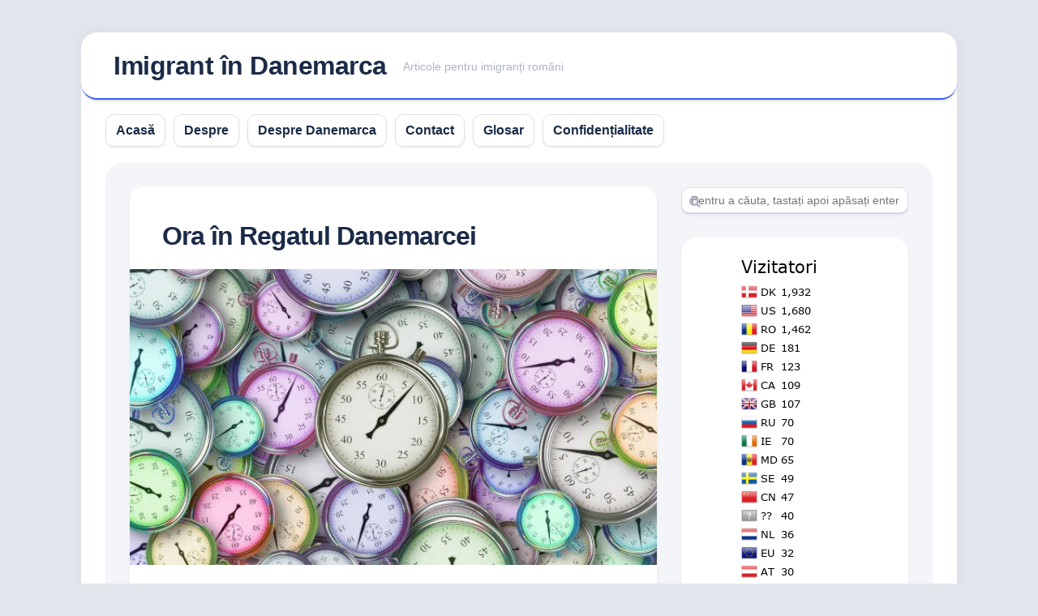

--- FILE ---
content_type: text/html; charset=UTF-8
request_url: https://imigrant.dk/danemarca/ora-in-regatul-danemarcei/
body_size: 7136
content:
<!DOCTYPE html> 
<html dir="ltr" lang="ro-RO" prefix="og: https://ogp.me/ns#">

<head>
	<meta charset="UTF-8">
	<meta name="viewport" content="width=device-width, initial-scale=1.0">
	<meta name="theme-color" content="#e4e6ed">
	<link rel="profile" href="https://gmpg.org/xfn/11">
		<meta property="og:title" content="Ora în Regatul Danemarcei">
	<meta property="og:type" content="article">
		<meta property="og:image" content="https://imigrant.dk/wp-content/uploads/aglomeratie-de-ceasuri.jpg">
	<meta property="og:image:alt" content="Aglomerație de ceasuri">
		<meta property="og:url" content="https://imigrant.dk/danemarca/ora-in-regatul-danemarcei/">
	<meta property="og:locale" content="ro_RO">

		<link rel="alternate" hreflang="ro" href="https://imigrant.dk/danemarca/ora-in-regatul-danemarcei/" />
	<link rel="alternate" hreflang="x-default" href="https://imigrant.dk/danemarca/ora-in-regatul-danemarcei/" />

	<meta property="og:site_name" content="Imigrant în Danemarca | imigrant.dk">
	<meta property="og:description" content="Ora locală în prezent la Nuuk, Tórshavn și Copenhaga. De la vest către est sunt afișate cele trei fusuri orare ale capitalelor Regatului Danemarcei. Nuuk, capitala&#46;&#46;&#46;">

			<meta name="description" content="Ora locală în prezent la Nuuk, Tórshavn și Copenhaga. De la vest către est sunt afișate cele trei fusuri orare ale capitalelor Regatului Danemarcei. Nuuk, capitala&#46;&#46;&#46;">
	
		<meta name="twitter:card" content="summary">
	<meta name="twitter:site" content="@imigrantdk">
	<meta name="twitter:title" content="Ora în Regatul Danemarcei">
	<meta name="twitter:image" content="https://imigrant.dk/wp-content/uploads/aglomeratie-de-ceasuri.jpg">
	<meta name="twitter:image:alt" content="Aglomerație de ceasuri">
		<meta name="twitter:description" content="Ora locală în prezent la Nuuk, Tórshavn și Copenhaga. De la vest către est sunt afișate cele trei fusuri orare ale capitalelor Regatului Danemarcei. Nuuk, capitala&#46;&#46;&#46;">

		<link rel="preload" href="https://imigrant.dk/wp-content/themes/blogstream/fonts/fa-minimal.woff2" as="font" crossorigin>
	<link rel="preload" href="https://imigrant.dk/wp-content/themes/blogstream/style.css" as="style">
	<link rel="stylesheet" href="https://imigrant.dk/wp-content/themes/blogstream/style.css">

	<title>Ora în Regatul Danemarcei</title>
	<meta name='robots' content='max-image-preview:large' />
		<style>img:is([sizes="auto" i], [sizes^="auto," i]) { contain-intrinsic-size: 3000px 1500px }</style>
		<link rel="author" type="text/plain" href="https://imigrant.dk/humans.txt" />
	<style id='classic-theme-styles-inline-css'>
	/*! This file is auto-generated */
	.wp-block-button__link{color:#fff;background-color:#32373c;border-radius:9999px;box-shadow:none;text-decoration:none;padding:calc(.667em + 2px) calc(1.333em + 2px);font-size:1.125em}.wp-block-file__button{background:#32373c;color:#fff;text-decoration:none}
	</style>
	<style id='mxdfmtzc-mx-timezone-clock-style-inline-css'>
	.mx-simple-elem-time{padding:0 5px}
	
	</style>
	<link rel='stylesheet' id='cool-tag-cloud-css' href='https://imigrant.dk/wp-content/plugins/cool-tag-cloud/inc/cool-tag-cloud.css?ver=2.25' media='all' />
	<link rel='stylesheet' id='mxmtzc_style-css' href='https://imigrant.dk/wp-content/plugins/mx-time-zone-clocks/includes/frontend/assets/css/style.css?ver=5.1.1' media='all' />
	<link rel='stylesheet' id='vscf-styles-css' href='https://imigrant.dk/wp-content/plugins/very-simple-contact-form/css/vscf-style.min.css?ver=6.8.3' media='all' />
	<script src="https://imigrant.dk/wp-includes/js/jquery/jquery.min.js?ver=3.7.1" id="jquery-core-js"></script>
	<script src="https://imigrant.dk/wp-includes/js/jquery/jquery-migrate.min.js?ver=3.4.1" id="jquery-migrate-js"></script>
	<script id="mxmtzc_script_frontend-js-extra">
	var mxdfmtzc_localizer = {"image_folder":"https:\/\/imigrant.dk\/wp-content\/plugins\/mx-time-zone-clocks\/includes\/admin\/assets\/img\/"};
	</script>
	<script src="https://imigrant.dk/wp-content/plugins/mx-time-zone-clocks/assets/build/index.js?ver=5.1.1" id="mxmtzc_script_frontend-js"></script>
	<script src="https://imigrant.dk/wp-content/plugins/mx-time-zone-clocks/includes/frontend/assets/js/script.js?ver=5.1.1" id="mxmtzc_script-js"></script>
	<meta name="generator" content="WordPress 6.8.3" />
	<link rel='shortlink' href='https://imigrant.dk/?p=835' />
	<link rel="alternate" title="oEmbed (JSON)" type="application/json+oembed" href="https://imigrant.dk/wp-json/oembed/1.0/embed?url=https%3A%2F%2Fimigrant.dk%2Fdanemarca%2Fora-in-regatul-danemarcei%2F" />
	<link rel="alternate" title="oEmbed (XML)" type="text/xml+oembed" href="https://imigrant.dk/wp-json/oembed/1.0/embed?url=https%3A%2F%2Fimigrant.dk%2Fdanemarca%2Fora-in-regatul-danemarcei%2F&#038;format=xml" />
	<link rel="canonical" href="https://imigrant.dk/danemarca/ora-in-regatul-danemarcei/" />
	<meta name="generator" content="speculation-rules 1.6.0">
	<link rel="icon" href="https://imigrant.dk/wp-content/uploads/cropped-imigrant-logo-512-32x32.png" sizes="32x32" />
	<link rel="icon" href="https://imigrant.dk/wp-content/uploads/cropped-imigrant-logo-512-192x192.png" sizes="192x192" />
	<link rel="apple-touch-icon" href="https://imigrant.dk/wp-content/uploads/cropped-imigrant-logo-512-180x180.png" />
	<meta name="msapplication-TileImage" content="https://imigrant.dk/wp-content/uploads/cropped-imigrant-logo-512-270x270.png" />
</head>

<body class="wp-singular page-template-default page page-id-835 page-child parent-pageid-460 wp-theme-blogstream col-2cl full-width logged-out">


<a class="skip-link screen-reader-text" href="#page">Skip to content</a>

<div id="wrapper">

	<div id="header-sticky">
		<header id="header" class="hide-on-scroll-down nav-menu-dropdown-left">

			<div class="pad group">

				<p class="site-title"><a href="https://imigrant.dk/" rel="home">Imigrant în Danemarca</a></p>
									<p class="site-description">Articole pentru imigranți români</p>
								
																	
			</div>
			
		</header><!--/#header-->
	</div><!--/#header-sticky-->

	<div id="header-bottom" class="group">
	
					<div id="wrap-nav-header" class="wrap-nav">
				<nav id="nav-header-nav" class="main-navigation nav-menu">
					<button class="menu-toggle" aria-expanded="false">
						<span class="screen-reader-text">Expand Menu</span><span class="menu-toggle-icon"></span>
					</button>
					<div class="menu-acasa-container"><ul id="nav-header" class="menu"><li id="menu-item-91" class="menu-item menu-item-type-custom menu-item-object-custom menu-item-91"><a href="/">Acasă</a></li>
<li id="menu-item-90" class="menu-item menu-item-type-post_type menu-item-object-page menu-item-90"><a href="https://imigrant.dk/despre/">Despre</a></li>
<li id="menu-item-464" class="menu-item menu-item-type-post_type menu-item-object-page current-page-ancestor menu-item-464"><a href="https://imigrant.dk/danemarca/">Despre Danemarca</a></li>
<li id="menu-item-87" class="menu-item menu-item-type-post_type menu-item-object-page menu-item-87"><a href="https://imigrant.dk/contact/">Contact</a></li>
<li id="menu-item-134" class="menu-item menu-item-type-post_type menu-item-object-page menu-item-134"><a href="https://imigrant.dk/glosar/">Glosar</a></li>
<li id="menu-item-77" class="menu-item menu-item-type-post_type menu-item-object-page menu-item-privacy-policy menu-item-77"><a rel="privacy-policy" href="https://imigrant.dk/politica-de-confidentialitate/">Confidențialitate</a></li>
</ul></div>				</nav>
			</div>
				
			</div><!--/#header-bottom-->

	<div id="wrapper-inner">

				
		<div class="container" id="page">
			<div class="container-inner">			
				<div class="main">
					<div class="main-inner group">

<div class="content">

	
	<article class="post-835 page type-page status-publish has-post-thumbnail hentry">

		<div class="post-wrapper group">
			<header class="entry-header group">
				<h1 class="entry-title">Ora în Regatul Danemarcei</h1>
			</header>

							<div class="entry-media">
					<img width="610" height="343" src="https://imigrant.dk/wp-content/uploads/aglomeratie-de-ceasuri-610x343.jpg" class="attachment-blogstream-large size-blogstream-large wp-post-image" alt="Aglomerație de ceasuri" decoding="async" fetchpriority="high" srcset="https://imigrant.dk/wp-content/uploads/aglomeratie-de-ceasuri-610x343.jpg 610w, https://imigrant.dk/wp-content/uploads/aglomeratie-de-ceasuri-520x292.jpg 520w" sizes="(max-width: 610px) 100vw, 610px" />				</div>
			
			<div class="entry-content">
				<div class="entry themeform">
					<p>Ora locală în prezent la <strong>Nuuk</strong>, <strong>Tórshavn</strong> și <strong>Copenhaga</strong>.</p>
<div class="one-full group">
<div class="one-third left">
				
				<div class="mx-localize-time">

									
						<div class='mx-clock-america-nuuk255 mx-clock-live-el'
							data-bg-img-url='https://imigrant.dk/wp-content/plugins/mx-time-zone-clocks/includes/admin/assets/img/clock-face2.png'
							data-time_zone='America/Nuuk'
							data-city_name='Nuuk'
							data-date_format='24'
							data-digital_clock='false'
							data-lang='ro'
							data-lang_for_date='ro'
							data-show_days='true'
							data-showSecondHand='false'
							data-arrow_type='classical'
							data-super_simple='false'
							data-arrows_color='unset'
						></div>

					
				</div>

			</div>
<div class="one-third left">
				
				<div class="mx-localize-time">

									
						<div class='mx-clock-atlantic-faroe627 mx-clock-live-el'
							data-bg-img-url='https://imigrant.dk/wp-content/plugins/mx-time-zone-clocks/includes/admin/assets/img/clock-face2.png'
							data-time_zone='Atlantic/Faroe'
							data-city_name='Tórshavn'
							data-date_format='24'
							data-digital_clock='false'
							data-lang='ro'
							data-lang_for_date='ro'
							data-show_days='true'
							data-showSecondHand='false'
							data-arrow_type='classical'
							data-super_simple='false'
							data-arrows_color='unset'
						></div>

					
				</div>

			</div>
<div class="one-third left">
				
				<div class="mx-localize-time">

									
						<div class='mx-clock-europe-copenhagen343 mx-clock-live-el'
							data-bg-img-url='https://imigrant.dk/wp-content/plugins/mx-time-zone-clocks/includes/admin/assets/img/clock-face2.png'
							data-time_zone='Europe/Copenhagen'
							data-city_name='Copenhaga'
							data-date_format='24'
							data-digital_clock='false'
							data-lang='ro'
							data-lang_for_date='ro'
							data-show_days='true'
							data-showSecondHand='false'
							data-arrow_type='classical'
							data-super_simple='false'
							data-arrows_color='unset'
						></div>

					
				</div>

			</div>
</div>
<p>De la vest către est sunt afișate cele trei fusuri orare ale capitalelor Regatului Danemarcei.<br />
<strong>Nuuk</strong>, capitala Groenlandei are fusul orar UTC-02:00 în timpul verii și UTC-01:00 în timpul Iernii.<br />
<strong>Tórshavn</strong>, capitala Insulelor Feroe are fusul orar UTC+01:00 în timpul verii și UTC+00:00 în timpul iernii.<br />
<strong>Copenhaga</strong>, capitala Danemarcei europene are fusul orar UTC+02:00 în timpul verii și UTC+01:00 în timpul iernii.</p>
<div>Ora exactă pentru cele trei capitale este furnizată de timezonedb.com.</div>
<p>Schimbarea la ora de vară are loc în dimineața ultimei duminici a lunii Martie când ora 02:00 devine ora 03:00.</p>
<p>Schimbarea la ora de iarnă are loc în dimineața ultimei duminici a lunii Octombrie când ora 03:00 devine ora 02:00.</p>
<p>În momentul ajustării orei pentru ora de vară unele sectoare sunt &#8220;afectate&#8221;. De exemplu în sectorul transportului, trenurile în circulație vor apărea cu întârziere de o oră deoarece trecerea la ora de vară presupune ajustarea ceasului cu o oră înainte. Întârzierea nu este reală pentru că un călător aflat în tranzit nu va percepe călătoria mai lungă cu o oră. Aceasta se poate compara cu un zbor de la Copenhaga la București când ceasurile pasagerilor trebuiesc ajustate cu o oră înainte.</p>
<div>În momentul ajustării orei pentru ora de iarnă operatorul de trenuri din Danemarca, DSB alege să &#8220;parcheze&#8221; toate trenurile ce se află în tranzit pentru o oră pentru a respecta orarul din mersul trenurilor. Astfel pasagerii aflați în călătorie în momentul schimbării orei vor aștepta odată cu trenul în care se află timp de o oră.</div>
<div></div>
<div>Pe lângă capitalele din Groenlanda, Insulele Feroe și Danemarca, regatul mai are încă trei fusuri orare.</div>
<div></div>
<div class="one-full group">
<div class="one-third left">
				
				<div class="mx-localize-time">

									
						<div class='mx-clock-america-thule385 mx-clock-live-el'
							data-bg-img-url='https://imigrant.dk/wp-content/plugins/mx-time-zone-clocks/includes/admin/assets/img/clock-face2.png'
							data-time_zone='America/Thule'
							data-city_name='Pituffik'
							data-date_format='24'
							data-digital_clock='false'
							data-lang='ro'
							data-lang_for_date='ro'
							data-show_days='true'
							data-showSecondHand='false'
							data-arrow_type='classical'
							data-super_simple='false'
							data-arrows_color='unset'
						></div>

					
				</div>

			</div>
<div>
<div class="one-third left">
				
				<div class="mx-localize-time">

									
						<div class='mx-clock-america-scoresbysund195 mx-clock-live-el'
							data-bg-img-url='https://imigrant.dk/wp-content/plugins/mx-time-zone-clocks/includes/admin/assets/img/clock-face2.png'
							data-time_zone='America/Scoresbysund'
							data-city_name='Ittoqqortoormiit'
							data-date_format='24'
							data-digital_clock='false'
							data-lang='ro'
							data-lang_for_date='ro'
							data-show_days='true'
							data-showSecondHand='false'
							data-arrow_type='classical'
							data-super_simple='false'
							data-arrows_color='unset'
						></div>

					
				</div>

			</div>
<div class="one-third left">
				
				<div class="mx-localize-time">

									
						<div class='mx-clock-america-danmarkshavn449 mx-clock-live-el'
							data-bg-img-url='https://imigrant.dk/wp-content/plugins/mx-time-zone-clocks/includes/admin/assets/img/clock-face2.png'
							data-time_zone='America/Danmarkshavn'
							data-city_name='Danmarkshavn'
							data-date_format='24'
							data-digital_clock='false'
							data-lang='ro'
							data-lang_for_date='ro'
							data-show_days='true'
							data-showSecondHand='false'
							data-arrow_type='classical'
							data-super_simple='false'
							data-arrows_color='unset'
						></div>

					
				</div>

			</div>
</div>
<div></div>
<div>Acestea sunt, de la vest către est:</div>
<div></div>
<div>Baza spațială <strong>Pituffik</strong>, cea mai nordică stație spațială a USA aflată în nord-vestul Groenlandei are fusul orar UTC-04:00 în timpul verii și UTC-03:00 în timpul iernii.</div>
<div><strong>Ittoqqortoormiit (Scoresbysund)</strong>, o mică așezare din Groenlanda de est ce are fusul orar UTC-02:00 în timpul verii și UTC-01:00 în timpul Iernii.</div>
<div><strong>Danmarkshavn</strong>, o mică stație meteorologică de pe coasta estică a Groenlandei care are fusul orar UTC+00:00 și iarna și vara.</div>
<div>Din cele șase fusuri orare menționate ora de vară/iarnă se schimbă după normele europene în Nuuk, Tórshavn, Copenhaga, Danmarkshavn și Ittoqqortoormiit (Scoresbysund) iar după normele americane în Pituffik.</div>
<p>După normele americane schimbarea la ora de vară are loc în dimineața celei de-a doua duminică a lunii Martie când ora 02:00 devine ora 03:00.</p>
<p>Iar după aceleași norme schimbarea la ora de iarnă are loc în dimineața primei duminici din luna Noiembrie când ora 02:00 devine ora 01:00.</p>
</div>
				</div><!--/.entry-->
			</div>
			<div class="entry-footer group">
							</div>
		</div>

	</article><!--/.post-->

	
</div><!--/.content-->


	<div class="sidebar s1">

		<div class="sidebar-content">

			<form
	method="get"
	class="searchform themeform"
	action="https://imigrant.dk/"
>
	<input
		type="text"
		class="search"
		name="s"
		aria-label="Search"
		placeholder="Pentru a căuta, tastați apoi apăsați enter"
		value=""
	>
</form>
			
			
			<div id="custom_html-5" class="widget_text widget widget_custom_html"><div class="textwidget custom-html-widget"><img src="https://www.flagcounter.me/cSK/" alt="Statistici vizitatori" width="158" height="534"></div></div><div id="custom_html-9" class="widget_text widget widget_custom_html"><h3 class="group"><span>Români în Danemarca</span></h3><div class="textwidget custom-html-widget"><a href="/danemarca/romani-in-danemarca/"><img src="https://imigrant.dk/wp-content/uploads/romani-in-dk-2022-q2-e1676497207819.png" alt="Români în Danemarca 2023" width="220" height="281"></a></div></div><div id="archives-2" class="widget widget_archive"><h3 class="group"><span>Din arhive</span></h3><nav aria-label="Din arhive">
			<ul>
					<li><a href='https://imigrant.dk/2024/07/'>July 2024</a>&nbsp;(1)</li>
	<li><a href='https://imigrant.dk/2024/06/'>June 2024</a>&nbsp;(20)</li>
	<li><a href='https://imigrant.dk/2024/04/'>April 2024</a>&nbsp;(2)</li>
	<li><a href='https://imigrant.dk/2024/03/'>March 2024</a>&nbsp;(1)</li>
	<li><a href='https://imigrant.dk/2024/02/'>February 2024</a>&nbsp;(1)</li>
	<li><a href='https://imigrant.dk/2024/01/'>January 2024</a>&nbsp;(5)</li>
	<li><a href='https://imigrant.dk/2023/11/'>November 2023</a>&nbsp;(1)</li>
	<li><a href='https://imigrant.dk/2023/10/'>October 2023</a>&nbsp;(3)</li>
	<li><a href='https://imigrant.dk/2023/09/'>September 2023</a>&nbsp;(1)</li>
	<li><a href='https://imigrant.dk/2023/08/'>August 2023</a>&nbsp;(25)</li>
	<li><a href='https://imigrant.dk/2023/07/'>July 2023</a>&nbsp;(16)</li>
	<li><a href='https://imigrant.dk/2023/06/'>June 2023</a>&nbsp;(1)</li>
	<li><a href='https://imigrant.dk/2023/05/'>May 2023</a>&nbsp;(2)</li>
	<li><a href='https://imigrant.dk/2023/04/'>April 2023</a>&nbsp;(2)</li>
	<li><a href='https://imigrant.dk/2023/03/'>March 2023</a>&nbsp;(11)</li>
	<li><a href='https://imigrant.dk/2023/02/'>February 2023</a>&nbsp;(12)</li>
	<li><a href='https://imigrant.dk/2023/01/'>January 2023</a>&nbsp;(3)</li>
	<li><a href='https://imigrant.dk/2022/11/'>November 2022</a>&nbsp;(1)</li>
	<li><a href='https://imigrant.dk/2022/08/'>August 2022</a>&nbsp;(1)</li>
	<li><a href='https://imigrant.dk/2022/07/'>July 2022</a>&nbsp;(20)</li>
	<li><a href='https://imigrant.dk/2022/06/'>June 2022</a>&nbsp;(18)</li>
			</ul>

			</nav></div><div id="categories-2" class="widget widget_categories"><h3 class="group"><span>Pe categorii</span></h3><nav aria-label="Pe categorii">
			<ul>
					<li class="cat-item cat-item-19"><a href="https://imigrant.dk/categorie/divertisment/">Divertisment</a> (3)
</li>
	<li class="cat-item cat-item-9"><a href="https://imigrant.dk/categorie/finante/">Finanțe</a> (43)
</li>
	<li class="cat-item cat-item-18"><a href="https://imigrant.dk/categorie/imobiliare/">Imobiliare</a> (2)
</li>
	<li class="cat-item cat-item-12"><a href="https://imigrant.dk/categorie/infractiuni/">Infracțiuni</a> (12)
</li>
	<li class="cat-item cat-item-17"><a href="https://imigrant.dk/categorie/judiciare/">Judiciare</a> (6)
</li>
	<li class="cat-item cat-item-10"><a href="https://imigrant.dk/categorie/mediu/">Mediu</a> (16)
</li>
	<li class="cat-item cat-item-5"><a href="https://imigrant.dk/categorie/piata-muncii/">Piața muncii</a> (16)
</li>
	<li class="cat-item cat-item-7"><a href="https://imigrant.dk/categorie/politica/">Politică</a> (35)
</li>
	<li class="cat-item cat-item-16"><a href="https://imigrant.dk/categorie/razboi/">Război</a> (5)
</li>
	<li class="cat-item cat-item-8"><a href="https://imigrant.dk/categorie/religie/">Religie</a> (2)
</li>
	<li class="cat-item cat-item-14"><a href="https://imigrant.dk/categorie/sanatate/">Sănătate</a> (25)
</li>
	<li class="cat-item cat-item-11"><a href="https://imigrant.dk/categorie/stiri/">Știri</a> (1)
</li>
	<li class="cat-item cat-item-6"><a href="https://imigrant.dk/categorie/studii/">Studii</a> (13)
</li>
	<li class="cat-item cat-item-13"><a href="https://imigrant.dk/categorie/tehnologie/">Tehnologie</a> (10)
</li>
	<li class="cat-item cat-item-15"><a href="https://imigrant.dk/categorie/transport/">Transport</a> (11)
</li>
			</ul>

			</nav></div><div id="cool_tag_cloud-2" class="widget widget_cool_tag_cloud"><h3 class="group"><span>Etichete</span></h3><div class="cool-tag-cloud"><div class="animation"><div class="ctcdefault"><div class="ctcleft"><div class="arial" style="text-transform:none!important;"><a href="https://imigrant.dk/eticheta/uniunea-europeana/" class="tag-cloud-link tag-link-37 tag-link-position-1" style="font-size: 10px;" aria-label="Uniunea Europeană (15 items)">Uniunea Europeană<span class="tag-link-count"> (15)</span></a><a href="https://imigrant.dk/eticheta/munca/" class="tag-cloud-link tag-link-40 tag-link-position-2" style="font-size: 10px;" aria-label="muncă (13 items)">muncă<span class="tag-link-count"> (13)</span></a><a href="https://imigrant.dk/eticheta/economie/" class="tag-cloud-link tag-link-135 tag-link-position-3" style="font-size: 10px;" aria-label="economie (8 items)">economie<span class="tag-link-count"> (8)</span></a><a href="https://imigrant.dk/eticheta/copenhaga/" class="tag-cloud-link tag-link-53 tag-link-position-4" style="font-size: 10px;" aria-label="Copenhaga (8 items)">Copenhaga<span class="tag-link-count"> (8)</span></a><a href="https://imigrant.dk/eticheta/conditii-de-munca/" class="tag-cloud-link tag-link-126 tag-link-position-5" style="font-size: 10px;" aria-label="condiții de muncă (7 items)">condiții de muncă<span class="tag-link-count"> (7)</span></a><a href="https://imigrant.dk/eticheta/salariu/" class="tag-cloud-link tag-link-137 tag-link-position-6" style="font-size: 10px;" aria-label="salariu (7 items)">salariu<span class="tag-link-count"> (7)</span></a><a href="https://imigrant.dk/eticheta/universitatea-din-copenhaga/" class="tag-cloud-link tag-link-26 tag-link-position-7" style="font-size: 10px;" aria-label="Universitatea din Copenhaga (6 items)">Universitatea din Copenhaga<span class="tag-link-count"> (6)</span></a><a href="https://imigrant.dk/eticheta/politia/" class="tag-cloud-link tag-link-56 tag-link-position-8" style="font-size: 10px;" aria-label="poliția (5 items)">poliția<span class="tag-link-count"> (5)</span></a><a href="https://imigrant.dk/eticheta/covid-19/" class="tag-cloud-link tag-link-193 tag-link-position-9" style="font-size: 10px;" aria-label="COVID-19 (5 items)">COVID-19<span class="tag-link-count"> (5)</span></a><a href="https://imigrant.dk/eticheta/contracte/" class="tag-cloud-link tag-link-73 tag-link-position-10" style="font-size: 10px;" aria-label="contracte (5 items)">contracte<span class="tag-link-count"> (5)</span></a><a href="https://imigrant.dk/eticheta/agricultura/" class="tag-cloud-link tag-link-30 tag-link-position-11" style="font-size: 10px;" aria-label="agricultură (5 items)">agricultură<span class="tag-link-count"> (5)</span></a><a href="https://imigrant.dk/eticheta/forta-de-munca-migranta/" class="tag-cloud-link tag-link-45 tag-link-position-12" style="font-size: 10px;" aria-label="forță de muncă migrantă (4 items)">forță de muncă migrantă<span class="tag-link-count"> (4)</span></a><a href="https://imigrant.dk/eticheta/inflatie/" class="tag-cloud-link tag-link-147 tag-link-position-13" style="font-size: 10px;" aria-label="inflație (4 items)">inflație<span class="tag-link-count"> (4)</span></a><a href="https://imigrant.dk/eticheta/impozite/" class="tag-cloud-link tag-link-80 tag-link-position-14" style="font-size: 10px;" aria-label="impozite (4 items)">impozite<span class="tag-link-count"> (4)</span></a><a href="https://imigrant.dk/eticheta/straini/" class="tag-cloud-link tag-link-83 tag-link-position-15" style="font-size: 10px;" aria-label="străini (4 items)">străini<span class="tag-link-count"> (4)</span></a><a href="https://imigrant.dk/eticheta/contract-colectiv/" class="tag-cloud-link tag-link-143 tag-link-position-16" style="font-size: 10px;" aria-label="contract colectiv (4 items)">contract colectiv<span class="tag-link-count"> (4)</span></a><a href="https://imigrant.dk/eticheta/rezidenta/" class="tag-cloud-link tag-link-92 tag-link-position-17" style="font-size: 10px;" aria-label="rezidență (4 items)">rezidență<span class="tag-link-count"> (4)</span></a><a href="https://imigrant.dk/eticheta/imigratie/" class="tag-cloud-link tag-link-138 tag-link-position-18" style="font-size: 10px;" aria-label="imigrație (4 items)">imigrație<span class="tag-link-count"> (4)</span></a><a href="https://imigrant.dk/eticheta/coranul/" class="tag-cloud-link tag-link-52 tag-link-position-19" style="font-size: 10px;" aria-label="coranul (4 items)">coranul<span class="tag-link-count"> (4)</span></a><a href="https://imigrant.dk/eticheta/studenti/" class="tag-cloud-link tag-link-79 tag-link-position-20" style="font-size: 10px;" aria-label="studenți (4 items)">studenți<span class="tag-link-count"> (4)</span></a></div></div></div></div></div></div><div id="pages-2" class="widget widget_pages"><h3 class="group"><span>Pagini</span></h3><nav aria-label="Pagini">
			<ul>
				<li class="page_item page-item-85"><a href="https://imigrant.dk/contact/">Contact</a></li>
<li class="page_item page-item-88"><a href="https://imigrant.dk/despre/">Despre</a></li>
<li class="page_item page-item-460 page_item_has_children current_page_ancestor current_page_parent"><a href="https://imigrant.dk/danemarca/">Despre Danemarca</a>
<ul class='children'>
	<li class="page_item page-item-469"><a href="https://imigrant.dk/danemarca/imigranti-in-danemarca/">Imigranți în Danemarca</a></li>
	<li class="page_item page-item-835 current_page_item"><a href="https://imigrant.dk/danemarca/ora-in-regatul-danemarcei/" aria-current="page">Ora în Regatul Danemarcei</a></li>
	<li class="page_item page-item-110"><a href="https://imigrant.dk/danemarca/romani-in-danemarca/">Români în Danemarca</a></li>
</ul>
</li>
<li class="page_item page-item-132"><a href="https://imigrant.dk/glosar/">Glosar</a></li>
<li class="page_item page-item-3"><a href="https://imigrant.dk/politica-de-confidentialitate/">Politica de confidențialitate</a></li>
			</ul>

			</nav></div>
		<div id="recent-posts-2" class="widget widget_recent_entries">
		<h3 class="group"><span>Articole recente</span></h3><nav aria-label="Articole recente">
		<ul>
											<li>
					<a href="https://imigrant.dk/o-serie-de-noi-legi-si-reguli-au-intrat-in-vigoare-la-1-iulie/">O serie de noi legi și reguli au intrat în vigoare la 1 iulie</a>
											<span class="post-date">30 July 2024</span>
									</li>
											<li>
					<a href="https://imigrant.dk/guvernul-doreste-sa-faca-preluarea-afacerii-parintilor-mai-usoara-si-mai-ieftina/">Guvernul dorește să facă preluarea afacerii părinților mai ușoară și mai ieftină</a>
											<span class="post-date">27 June 2024</span>
									</li>
											<li>
					<a href="https://imigrant.dk/imigrarea-dintr-o-tara-insulara-asiatica-este-remarcabil-de-mare-pe-lolland/">Imigrarea dintr-o țară insulară asiatică este „remarcabil de mare” pe Lolland</a>
											<span class="post-date">27 June 2024</span>
									</li>
											<li>
					<a href="https://imigrant.dk/danemarca-trebuie-sa-arate-calea-spre-o-taxa-climatica-in-agricultura/">Danemarca trebuie să arate calea spre o taxă climatică în agricultură</a>
											<span class="post-date">24 June 2024</span>
									</li>
											<li>
					<a href="https://imigrant.dk/recomandari-pentru-situatiile-de-urgenta-neprevazute/">Recomandări pentru situațiile de urgență neprevăzute</a>
											<span class="post-date">24 June 2024</span>
									</li>
											<li>
					<a href="https://imigrant.dk/ce-acopera-asigurarea-de-calatorie-in-cazul-unui-val-de-caldura/">Ce acoperă asigurarea de călătorie în cazul unui val de căldură?</a>
											<span class="post-date">22 June 2024</span>
									</li>
											<li>
					<a href="https://imigrant.dk/demersuri-pentru-eutanasia-activa/">Demersuri pentru eutanasia activă</a>
											<span class="post-date">22 June 2024</span>
									</li>
											<li>
					<a href="https://imigrant.dk/banca-nationala-daneza-vine-cu-recomandari-de-criza/">Banca națională daneză vine cu recomandări de criză</a>
											<span class="post-date">19 June 2024</span>
									</li>
											<li>
					<a href="https://imigrant.dk/interferentele-gps-pot-afecta-telefonia-mobila-pe-bornholm/">Interferențele GPS pot afecta telefonia mobilă pe Bornholm</a>
											<span class="post-date">19 June 2024</span>
									</li>
											<li>
					<a href="https://imigrant.dk/danemarca-si-germania-consolideaza-cooperarea-in-domeniul-apararii/">Danemarca și Germania consolidează cooperarea în domeniul apărării</a>
											<span class="post-date">18 June 2024</span>
									</li>
					</ul>

		</nav></div>
		</div><!--/.sidebar-content-->

	</div><!--/.sidebar-->




					</div><!--/.main-inner-->
				</div><!--/.main-->
			</div><!--/.container-inner-->
		</div><!--/.container-->

		<footer>
							<a id="back-to-top" href="#" title="Revino sus"><i class="fa fa-angle-up" aria-hidden="true"></i></a>
								<small id="copyright">
					Imigrant în Danemarca &copy; 2026. Toate drepturile rezervate.				</small>

								<small id="credit">
					Propulsat de <a href="https://ro.wordpress.org/" rel="nofollow">WordPress</a>. Temă realizată de Alx Media.
				</small>
																			</footer><!--/#footer-->
	</div><!--/#wrapper-inner-->
</div><!--/#wrapper-->

<script type="speculationrules">
{"prerender":[{"source":"document","where":{"and":[{"href_matches":"\/*"},{"not":{"href_matches":["\/wp-*.php","\/wp-admin\/*","\/wp-content\/uploads\/*","\/wp-content\/*","\/wp-content\/plugins\/*","\/wp-content\/themes\/blogstream\/*","\/*\\?(.+)"]}},{"not":{"selector_matches":"a[rel~=\"nofollow\"]"}},{"not":{"selector_matches":".no-prerender, .no-prerender a"}},{"not":{"selector_matches":".no-prefetch, .no-prefetch a"}}]},"eagerness":"moderate"}]}
</script>
    <script>
        function coolTagCloudToggle( element ) {
            var parent = element.closest('.cool-tag-cloud');
            parent.querySelector('.cool-tag-cloud-inner').classList.toggle('cool-tag-cloud-active');
            parent.querySelector( '.cool-tag-cloud-load-more').classList.toggle('cool-tag-cloud-active');
        }
    </script>
    <script src="https://imigrant.dk/wp-content/plugins/very-simple-contact-form/js/vscf-reset.js?ver=6.8.3" id="vscf-reset-script-js"></script>
</body>
</html>